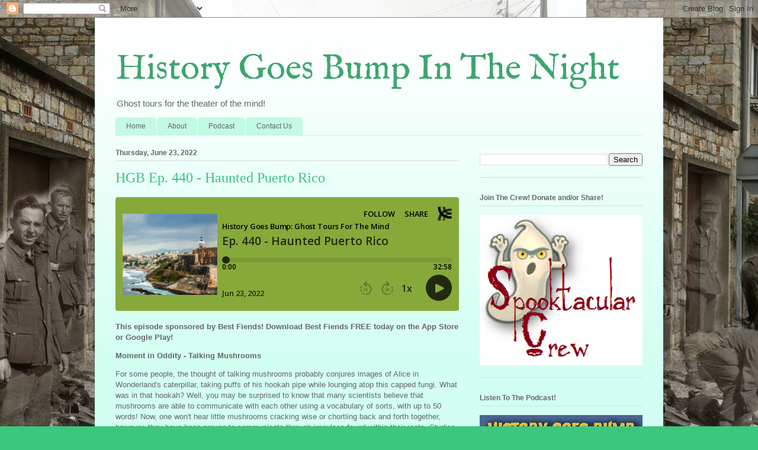

--- FILE ---
content_type: text/html; charset=UTF-8
request_url: https://historygoesbump.blogspot.com/b/stats?style=BLACK_TRANSPARENT&timeRange=ALL_TIME&token=APq4FmCwmTYa3JaGKVmeU4ytlO1hCoNfb2xDVgdaBD5KNfwxz8frgYiTVhNsaswbeQFi_ZJBLEeBylKOxnTvHhYfptKIMo5D9w
body_size: -15
content:
{"total":1001358,"sparklineOptions":{"backgroundColor":{"fillOpacity":0.1,"fill":"#000000"},"series":[{"areaOpacity":0.3,"color":"#202020"}]},"sparklineData":[[0,6],[1,6],[2,5],[3,7],[4,6],[5,10],[6,9],[7,10],[8,9],[9,17],[10,11],[11,11],[12,24],[13,15],[14,18],[15,13],[16,15],[17,25],[18,76],[19,67],[20,39],[21,18],[22,100],[23,32],[24,19],[25,23],[26,52],[27,35],[28,22],[29,0]],"nextTickMs":360000}

--- FILE ---
content_type: text/html; charset=utf-8
request_url: https://www.google.com/recaptcha/api2/aframe
body_size: 269
content:
<!DOCTYPE HTML><html><head><meta http-equiv="content-type" content="text/html; charset=UTF-8"></head><body><script nonce="JPZ6wGeyED6zuI2LP_UFdQ">/** Anti-fraud and anti-abuse applications only. See google.com/recaptcha */ try{var clients={'sodar':'https://pagead2.googlesyndication.com/pagead/sodar?'};window.addEventListener("message",function(a){try{if(a.source===window.parent){var b=JSON.parse(a.data);var c=clients[b['id']];if(c){var d=document.createElement('img');d.src=c+b['params']+'&rc='+(localStorage.getItem("rc::a")?sessionStorage.getItem("rc::b"):"");window.document.body.appendChild(d);sessionStorage.setItem("rc::e",parseInt(sessionStorage.getItem("rc::e")||0)+1);localStorage.setItem("rc::h",'1768869728123');}}}catch(b){}});window.parent.postMessage("_grecaptcha_ready", "*");}catch(b){}</script></body></html>